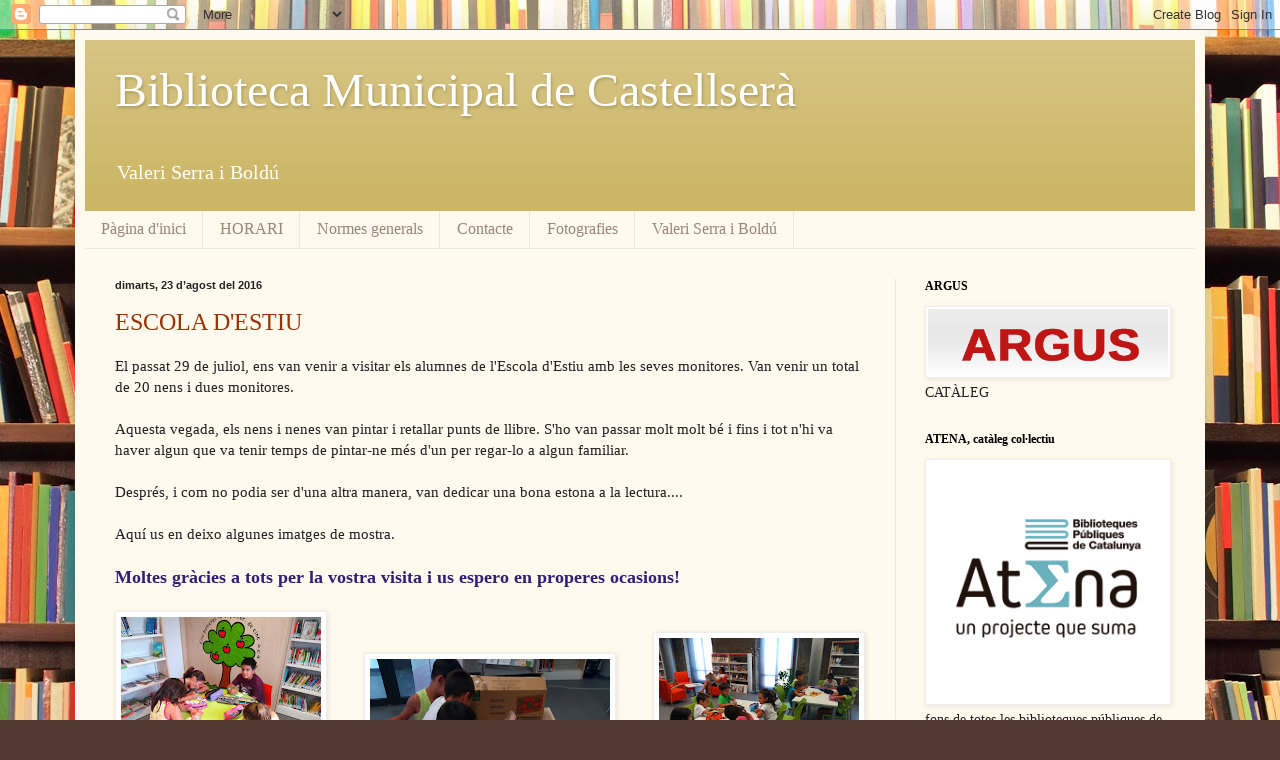

--- FILE ---
content_type: text/html; charset=UTF-8
request_url: https://bibliotecacastellsera.blogspot.com/b/stats?style=BLACK_TRANSPARENT&timeRange=ALL_TIME&token=APq4FmBcwONYjkwktk9jGWZT51RWc31RI0nxsif1CKu3sXRz07YgHWSyz-8F1z-uvYAaKO1APtD8UMooafAuhCJRu_eZrV5wOg
body_size: -34
content:
{"total":93020,"sparklineOptions":{"backgroundColor":{"fillOpacity":0.1,"fill":"#000000"},"series":[{"areaOpacity":0.3,"color":"#202020"}]},"sparklineData":[[0,1],[1,1],[2,1],[3,1],[4,3],[5,4],[6,11],[7,17],[8,4],[9,2],[10,3],[11,9],[12,2],[13,1],[14,2],[15,3],[16,4],[17,3],[18,5],[19,2],[20,8],[21,99],[22,0],[23,0],[24,53],[25,4],[26,34],[27,4],[28,0],[29,0]],"nextTickMs":3600000}